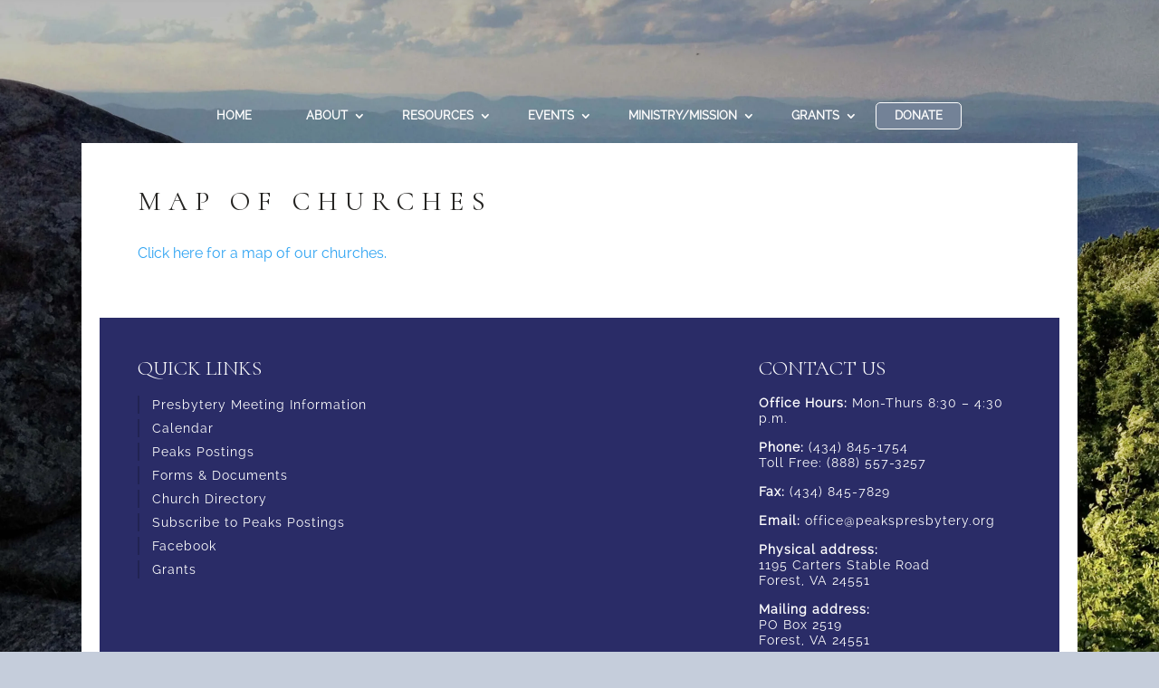

--- FILE ---
content_type: text/css; charset=utf-8
request_url: https://www.peakspresbytery.org/wp-content/themes/peaks/fonts/fonts.css?ver=5b2ec4e1672b8dbe62e5d65568173976
body_size: 68
content:
@font-face {
	font-family: 'Raleway-Regular';
	src: url('Raleway-Regular.eot?#iefix') format('embedded-opentype'),  
		url('Raleway-Regular.otf')  format('opentype'),
		url('Raleway-Regular.woff') format('woff'), 
		url('Raleway-Regular.ttf')  format('truetype'), 
		url('Raleway-Regular.svg#Raleway-Regular') format('svg');
	font-weight: normal;
	font-style: normal;
}

@font-face {
    font-family: 'Cormorant';
    src: url('Cormorant-Regular.eot');
    src: url('Cormorant-Regular.eot?#iefix') format('embedded-opentype'),
        url('Cormorant-Regular.woff2') format('woff2'),
        url('Cormorant-Regular.woff') format('woff'),
        url('Cormorant-Regular.ttf') format('truetype'),
        url('Cormorant-Regular.svg#Cormorant-Regular') format('svg');
    font-weight: normal;
    font-style: normal;
    font-display: swap;
}

@font-face {
    font-family: 'Cormorant-Light';
    src: url('Cormorant-Light.eot');
    src: url('Cormorant-Light.eot?#iefix') format('embedded-opentype'),
        url('Cormorant-Light.woff2') format('woff2'),
        url('Cormorant-Light.woff') format('woff'),
        url('Cormorant-Light.ttf') format('truetype'),
        url('Cormorant-Light.svg#Cormorant-Light') format('svg');
    font-weight: 300;
    font-style: normal;
    font-display: swap;
}

@font-face {
    font-family: 'Raleway-Light';
    src: url('Raleway-Light.eot');
    src: url('Raleway-Light.eot?#iefix') format('embedded-opentype'),
        url('Raleway-Light.woff2') format('woff2'),
        url('Raleway-Light.woff') format('woff'),
        url('Raleway-Light.ttf') format('truetype'),
        url('Raleway-Light.svg#Raleway-Light') format('svg');
    font-weight: 300;
    font-style: normal;
    font-display: swap;
}




--- FILE ---
content_type: text/css; charset=utf-8
request_url: https://www.peakspresbytery.org/wp-content/themes/peaks/style.css?ver=4.27.4
body_size: 3992
content:
/*
Theme Name: Presbytery of Peaks
Description: Child theme of Divi Theme
Author: Charlyn Tan Enoy, InternetOutreachExperts
Template: Divi
Version: 1.0
*/

/* NOTE: Parent stylesheet is loaded from functions.php not using @import */
body, html {
  -ms-text-size-adjust: none;
  -moz-text-size-adjust: none;
  -o-text-size-adjust: none;
  -webkit-text-size-adjust: none;
}
body {
	font-size: 16px;
	color: #111111;
	font-family: 'Raleway-Regular';
	margin: 0;
	line-height: 130%;
}
h6 {
	font-size: 16px;
	font-family: 'Cormorant';
}
h5 {
	font-size: 18px;
	font-family: 'Cormorant';
}
h4 {
	font-size: 20px;
	font-family: 'Cormorant';
}
h3 {
	font-size: 22px;
	font-family: 'Cormorant';
}
h2 {
	font-size: 24px;
	font-family: 'Cormorant';
}
h1 {
	font-size: 26px;
	font-family: 'Cormorant';
}
p {
	font-size: 16px;
	color: #292929;
	font-family: 'Raleway-Regular';
	margin: 0;
	padding: 10px 0;
	text-transform: none;
	line-height: 155%;
}
table strong {
	color: #111111;
}
h1, h2, h3, h4, h5, h6 {
	margin: 10px 0;
	padding: 0;
}
body.et_cover_background {
	background-image: url(https://www.peakspresbytery.org/wp-content/uploads/2023/02/wrap_bg-scaled.webp);
	background-size: cover;
	background-attachment: fixed;
	background-color: #c5cddb;
	background-attachment: fixed;
	background-position: center center!important;
	padding-bottom: 50px;
	-webkit-background-size: cover !important;
	-moz-background-size: cover !important;
	-o-background-size: cover !important;
	background-size: cover !important;
}
.et_header_style_left .logo_container {
	position: relative;
}
#main-header {
	background: transparent;
	box-shadow: none;
}
#main-header .logo_container {
	max-width: 500px;
	width: 95%;
	height: auto;
	margin: 0 auto;
	padding: 50px 0 40px;
}
#page-container {
	width: 95%;
	height: auto;
	margin: 0 auto;
	padding: 0;
}
#page-container #et-top-navigation {
	width: 100%;
	height: auto;
	margin: 0;
	padding: 0!important;
}
.home #page-container #main-content {
	padding: 0 0 5%;
}
.home #et-main-area {
	padding-top: 20px;
}
#et-main-area{
	background: #fff;
	max-width: 1100px;
	width: 100%;
	height: auto;
	margin: 0 auto 60px;
	padding: 40px 20px 20px;
	box-sizing: border-box;
	-moz-box-sizing: border-box;
	-webkit-box-sizing: border-box;
}
#content-area {
	width: 100%;
	height: auto;
	margin: 0;
	padding: 0 0 30px;
}
#page-container .container {
	max-width: 1150px;
	width: 100%;
	height: auto;
	margin: 0 auto;
	padding: 0;
}
#slideshow {
	padding: 0;
	position: relative;
	width: 100%;
	height: auto;
	margin: 0 auto;
}
	
#main-content .et_pb_row {
	max-width: none;
	width: 100%;
}
.home .et_pb_section {
	padding: 0;
}
#top-menu-nav, #top-menu {
	float: none;
	width: 100%;
	text-align: center;
}
#page-container #top-menu li {
	margin: 0 8px 15px;
	padding: 0;
}
#page-container #top-menu li a {
	padding: 5px 20px;
	font-family: 'Raleway-Regular';
	text-transform: uppercase;
	font-size: 13px;
	color: #fff;
	line-height: 145%;
	font-weight: 600;
}
#page-container #top-menu .sub-menu {
	background: #fff;
	border-top: 0;
	padding: 10px 0 0 0;
}
#page-container #top-menu .sub-menu a {
	width: 100%;
	line-height: 145%;
	padding: 6px 15px;
	font-size: 11px;
	color: #383838;
	font-weight: 300;
}
#page-container #top-menu .sub-menu li {
	width: 100%;
	padding: 0;
	margin: 0;
}
#page-container #top-menu .sub-menu li a:hover {
	background: #f5f5f5;
	opacity: 1;
}
element {
}
#page-container .soliloquy-container .soliloquy-caption.soliloquy-caption-bottom {
    width: 100%;
    bottom: 0;
    top: 0;
    margin: auto!important;
    max-width: 500px;
    left: 0;
    right: 0;
    height: 155px;
	background-color: rgba(255, 255, 255, 0.85);
	padding: 20px 20px 30px;
	margin: 0 auto;
	animation: fadeIn 1s both 1s;
	box-sizing: border-box;
	-moz-box-sizing: border-box;
	-webkit-box-sizing: border-box;
}
#page-container .soliloquy-container .soliloquy-caption.soliloquy-caption-bottom::after {
	position: absolute;
	height: 30px;
	width: 30px;
	background: #2a2c67 !important;
	top: -15px;
	right: -15px;
	content: '';
}
#page-container .soliloquy-container .soliloquy-caption.soliloquy-caption-bottom::before {
	position: absolute;
	height: 30px;
	width: 30px;
	background: #2a2c67 !important;
	bottom: -15px;
	left: -15px;
	content: '';
}
#page-container .soliloquy-theme-base .soliloquy-caption-bottom .soliloquy-caption-inside{
	background: transparent;
	padding: 0;
}
#page-container .soliloquy-container h2 {
	  font-family: 'Cormorant-Light';
	 animation: fadeInDown 1s both 0.5s;
	 font-size: 34px;
	font-weight: 400;
	color: #2e302d;
	animation: fadeOut 1s both;
	margin: .5rem 35px;
	letter-spacing: 8px;
	text-transform: uppercase;
}
#page-container .soliloquy-container h3 {
	  font-family: 'Cormorant-Light';
	 animation: fadeInDown 1s both 0.5s;
	 font-size: 30px;
	font-weight: 400;
	color: #2e302d;
	animation: fadeOut 1s both;
	margin: .5rem 35px;
	letter-spacing: 8px;
	text-transform: uppercase;
}
#page-container .soliloquy-container p {
	font-family: 'Raleway-Regular';
	font-size: 13px;
	line-height: 130%;
	animation: fadeIn 1s both 1s;
}
#featuredbox_wrap img {
	float: left;
}
#featuredbox_wrap span {
	position: absolute;
	top: 0;
	bottom: 0;
	left: 0;
	right: 0;
	margin: auto;
	padding: 0 8%;
	height: 30px;
	color: #111111;
	text-transform: uppercase;
	text-align: center;
	line-height: 100%;
	font-family: 'Cormorant-Light';
	font-size: 23px;
}
#featuredbox_wrap a {
	float: left;
	width: 100%;
	height: auto;
	position: relative;
	margin: 0;
	padding: 0;
}
#featuredbox_wrap .et_pb_text_inner {
	display: inline-block;
	max-width: 100%;
	vertical-align: middle;
	overflow: hidden;
	-webkit-transform: translateZ(0);
	margin: 0;
	position: relative;
	max-height: 195px;
}
#featuredbox_wrap a:hover img {
	-webkit-transform: scale(1.1);
	transform: scale(1.1);
	transition-duration: .3s;
	transition-timing-function: ease-out;
	transition-property: opacity,transform,filter;
	vertical-align: middle;
	
}
#featuredbox_wrap {
	padding: 0;
}
#featuredbox_wrap .et_pb_column_1_3, 
#featuredbox_wrap .et_pb_column_1_3 {
	width: 32.3%;
}
#featuredbox_wrap .et_pb_column, 
#featuredbox_wrap .et_pb_column {
	margin-right: 1.5%;
}
#slideshow .soliloquy-container .soliloquy-prev {
	background-color: transparent;
}
#slideshow .soliloquy-container .soliloquy-next {
	background-color: transparent;
}
#content_topbox {
	background: #2a2c67;
	padding: 50px 40px 40px;
	margin: 20px auto;
	box-sizing: border-box;
	-moz-box-sizing: border-box;
	-webkit-box-sizing: border-box;
}
#content_topbox h2 {
	text-align: center;
	font-family: 'Cormorant-Light';
	color: #fff;
	letter-spacing: 8px;
	text-transform: uppercase;
	font-size: 32px;
	margin: 0;
	padding: 0 0 20px;
	line-height: 130%;
}
#content_topbox h4 {
	text-align: center;
	font-family: 'Raleway-Regular';
	color: #fff;
	letter-spacing: 4px;
	text-transform: uppercase;
	font-size: 14px;
	margin: 0 0 20px;
	padding: 0;
	line-height: 160%;
	font-weight: 600;
}
#content_topbox p {
	text-align: center;
	font-family: 'Raleway-Regular';
	color: #fff;
	font-size: 13px;
	margin: 0;
	padding: 0;
	line-height: 145%;
	font-weight: 300;
	letter-spacing: 1px;
}
#content_topbox hr {
	height: 3px;
	max-width: 100px;
	margin: 15px auto 20px;
	border-top: 1px solid #2b5e9b;
	border-bottom: 1px solid #2b5e9b;
	border-left: 0;
	border-right: 0;
}
#content_btmbox h2 {
	text-align: center;
	font-family: 'Cormorant-Light';
	color: #252422;
	letter-spacing: 8px;
	text-transform: uppercase;
	font-size: 32px;
	margin: 2% 0;
	padding: 0;
	line-height: 130%;
}
#content_btmbox a {
	background: #2a2c67;
	padding: 10px 20px 8px;
	text-align: center;
	text-transform: uppercase;
	color: #fff;
	font-size: 13px;
	margin: 0 auto;
	font-family: 'Raleway-Regular';
	letter-spacing: 2px;
	display: table;
	font-weight: 300;
}
	
#main-footer {
	background: #fff;
	max-width: 1150px;
	width: 100%;
	height: auto;
	margin: 0 auto;
	padding: 0;
	box-sizing: border-box;
	-moz-box-sizing: border-box;
	-webkit-box-sizing: border-box;
}
#footer-bottom, #main-footer .container{
	background: #2a2c67;
	padding: 0;
}
#footer-widgets {
	padding: 4% 4% 2%;
	box-sizing: border-box;
	-moz-box-sizing: border-box;
	-webkit-box-sizing: border-box;
}
#footer-widgets .footer-widget {
	margin-bottom: 20px;
}
#footer-widgets h4 {
	text-align: left;
	font-family: 'Cormorant-Light';
	color: #ffffff;
	text-transform: uppercase;
	font-size: 23px;
	margin: 0;
	padding: 0 0 15px;
	line-height: 130%;
}
#text-2 h4 {
	text-align: center;
}
#footer-widgets li {
	letter-spacing: 0;
	padding-left: 10px;
	text-decoration: none;
	border-left: 2px solid rgba(0, 0, 0, 0.2);
	list-style: none;
	border-right: 0;
	border-top: 0;
	border-bottom: 0;
	margin: 0 0 6px;
}
#footer-widgets li a, #footer-widgets li a span {
	font-family: 'Raleway-Regular';
	color: #fff;
	font-size: 14px;
	margin: 0;
	padding: 0;
	line-height: 145%;
	font-weight: 300;
	letter-spacing: 1px;
}
#footer-widgets li a:hover {
	opacity: 0.8;
}
#footer-widgets p {
	font-family: 'Raleway-Regular';
	color: #fff;
	font-size: 14px;
	margin: 0;
	padding: 0 0 15px;
	line-height: 125%;
	font-weight: 300;
	letter-spacing: 1px;
}
#footer-widgets p strong {
	font-family: 'Raleway-Regular';
}
#footer-widgets .footer-widget li::before {
	display: none;
}
#footer-info {
	width: 100%;
	text-align: center;
	color: #fff;
	font-size: 14px;
	font-family: 'Raleway-Regular';
	margin: 0;
	padding: 0 0 15px;
	font-weight: 300;
}
body:not(.et-tb) #main-content .container, body:not(.et-tb-has-header) #main-content .container {
	padding-top: 0;
}
#page-container .main_title,
#left-area .entry-title,
#page-container h1 {
	text-transform: uppercase;
	letter-spacing: 8px;
	color: #252422;
	font-size: 30px;
}
#page-container h3 {
	text-transform: uppercase;
	padding: 20px 0 10px;
}
#sidebar h4 {
	text-transform: uppercase;
	font-size: 24px;
}
#sidebar ul li {
	padding: 0 0 10px;
}
#sidebar ul li a {
	color: #2b5e9b;
	font-size: 16px;
	line-height: 125%;
}
#content-area #church_list {
	width: 100%;
	height: auto;
	margin: 0 auto;
	padding: 0;
	border: 1px solid #dddddd;
	border-bottom: 0;
}
#content-area #church_list li {
	padding: 8px 20px;
	box-sizng: border-box;
	-moz-box-sizng: border-box;
	-webkit-box-sizng: border-box;
	border-bottom: 1px solid #dddddd;
	list-style: none;
}
#content-area #church_list li:nth-child(odd) {
    background: #f9f9f9;
}
#content-area #church_list li:hover {
    background: #f5f5f5;
}
#content-area #church_list li a {
	color: #2b5e9b;
	font-size: 15px;
	font-family: 'Raleway-Regular';
}
.single-church .post-meta,
.single-church .et_post_meta_wrapper img {
	display: none;
}
.single-church .entry-content {
	padding: 0;
}
#bulletin_wrap {
	width: 100%;
	height: auto;
	margin: 0 auto;
	padding: 0;
}
#bulletin_wrap table {
	float: left;
	width: 100%;
	height: auto;
	margin: 10px 0 40px;
	padding: 0;
	border-collapse: collapse;
}
#bulletin_wrap table td {
	border: 1px solid #ccc;
	padding: 5px 10px;
	vertical-align: middle;
	width: 50%;
	box-sizing: border-box;
}
#bulletin_wrap h3 {
	font-size: 16px;
	font-weight: bold;
	font-family: 'Raleway-Regular';
	margin: 0;
	padding: 0;
}
#bulletin_wrap table td a {
	text-decoration: none;
	font-family: 'Raleway-Regular';
	font-size: 14px;
}
#bulletin_wrap table td a:hover {
	text-decoration: underline;
}
#staff_boxwrap h4 {
	text-align: center;
	text-transform: uppercase;
	margin: 0;
	padding: 0;
	font-size: 22px;
	
}
#staff_boxwrap h5 {
	text-transform: uppercase;
	color: #2b5e9b;
	font-size: 16px;
	font-family: 'Raleway-Regular';
	font-weight: 700;
	line-height: 145%;
	text-align: center;
}
#staff_boxwrap hr {
	max-width: 350px;
	width: 100%;
	height: 8px;
	margin: 0 auto 20px;
	border-top: 1px solid #2b5e9b;
	border-bottom: 1px solid #2b5e9b;
	border-left: 0;
	border-right: 0;
}
#staff_boxwrap p {
	line-height: 125%;
}
#content-area ul {
	padding-top: 10px;
}
#content-area li {
	font-size: 16px;
	color: #292929;
	font-family: 'Raleway-Regular';
	margin: 0;
	padding: 2px 0;
	text-transform: none;
	line-height: 155%;
}
#comment-wrap {
	display: none;
}
#mc_embed_signup {
	background: #dedede;
	width: 100%;
	max-width: 500px;
	height: auto;
	text-align: center;
	padding: 20px;
	box-sizing: border-box;
	-moz-box-sizing: border-box;
	-webkit-box-sizing: border-box;
	margin: 0 auto;
}
#mc_embed_signup label {
	float: left;
	width: 100%;
	font-family: 'Raleway-Regular';
	font-size: 14px;
	text-align: left;
	margin: 0;
	padding: 0 0 5px;
}
#mc_embed_signup input[type="email"],
#mc_embed_signup input[type="text"] {
	float: left;
	width: 100%;
	height: auto;
	margin: 0 auto 10px;
	padding: 5px 10px;
	box-sizing: border-box;
	-moz-box-sizing: border-box;
	-webkit-box-sizing: border-box;
	border: 1px solid #999999;
}
#mc_embed_signup input[type="submit"]{
	 background: #2a2c67;
	text-transform: uppercase;
	font-weight: bold;
	font-size: 14px;
	padding: 8px 30px;
	box-sizing: border-box;
	-moz-box-sizing: border-box;
	-webkit-box-sizing: border-box;
	color: #fff;
	border: 0;
	margin: 10px auto 0;
	cursor: pointer;
	 
 }
#content-area table td {
	border-right: 1px solid #ccc;
}
#content-area table td, #content-area table th, #content-area table tr, #main-content table.cart td, #main-content table.cart th, #main-content table.cart tr, table.cart td, table.cart th, table.cart tr {
	border-color: #ccc;
}
.entry-content table:not(.variations), body.et-pb-preview #main-content .container table {
	border-color: #ccc;
}
#et_search_icon:hover, #top-menu li.current-menu-ancestor > a, #top-menu li.current-menu-item > a, .bottom-nav li.current-menu-item > a, .comment-reply-link, .entry-summary p.price ins, .et-social-icon a:hover, .et_password_protected_form .et_submit_button, .footer-widget h4, .form-submit .et_pb_button, .mobile_menu_bar::after, .mobile_menu_bar::before, .nav-single a, .posted_in a, .woocommerce #content div.product p.price, .woocommerce #content div.product span.price, .woocommerce #content input.button, .woocommerce #content input.button.alt, .woocommerce #content input.button.alt:hover, .woocommerce #content input.button:hover, .woocommerce #respond input#submit, .woocommerce #respond input#submit.alt, .woocommerce #respond input#submit.alt:hover, .woocommerce #respond input#submit:hover, .woocommerce-page #content div.product p.price, .woocommerce-page #content div.product span.price, .woocommerce-page #content input.button, .woocommerce-page #content input.button.alt, .woocommerce-page #content input.button.alt:hover, .woocommerce-page #respond input#submit, .woocommerce-page #respond input#submit.alt, .woocommerce-page #respond input#submit.alt:hover, .woocommerce-page #respond input#submit:hover, .woocommerce-page .star-rating span::before, .woocommerce-page a.button, .woocommerce-page a.button.alt, .woocommerce-page a.button.alt:hover, .woocommerce-page a.button:hover, .woocommerce-page button.button, .woocommerce-page button.button.alt, .woocommerce-page button.button.alt.disabled, .woocommerce-page button.button.alt.disabled:hover, .woocommerce-page button.button.alt:hover, .woocommerce-page button.button:hover, .woocommerce-page div.product p.price, .woocommerce-page div.product span.price, .woocommerce-page input.button, .woocommerce-page input.button.alt, .woocommerce-page input.button.alt:hover, .woocommerce-page input.button:hover, .woocommerce .star-rating span::before, .woocommerce a.button, .woocommerce a.button.alt, .woocommerce a.button.alt:hover, .woocommerce a.button:hover, .woocommerce button.button, .woocommerce button.button.alt, .woocommerce button.button.alt.disabled, .woocommerce button.button.alt.disabled:hover, .woocommerce button.button.alt:hover, .woocommerce div.product p.price, .woocommerce div.product span.price, .woocommerce input.button, .woocommerce input.button.alt, .woocommerce input.button.alt:hover, .woocommerce input.button:hover, .wp-pagenavi a:hover, .wp-pagenavi span.current {
    color: #2a2c67;
}
#content_btmbox ul {
	text-align: center;
}
#content_btmbox ul li {
	width: 33.3%;
	height: auto;
	margin: 0;
	padding: 0;
	box-sizing: border-box;
	-moz-box-sizing: border-box;
	-webkit-box-sizing: border-box;
	display: inline-block;
	
}
.rpwwt-post-date {
	width: 100%;
	text-align: center;
}
#content_btmbox ul li a {
	background: none;
	padding: 0;
}
#content_btmbox ul li a img {
	width: 100%;
	height: auto;
	margin: 0;
}
#content_btmbox .et_pb_sidebar_0 {
	padding: 0 0 3%;
	max-width: 1000px;
	margin: 0 auto;
}
.rpwwt-post-title {
	float: left;
	width: 100%;
	color: #000;
	line-height: 130%;
	font-size: 18px;
	margin: 0 0 5px;
	clear: both;
}
.rpwwt-post-title span {
	font-size: 14px;
	color: #333;
}
article .entry-featured-image-url img {
	float: left;
	max-width: 300px;
}
.et_pb_post .post-meta {
	padding: 0;
}
.et_pb_post .post-content {
	float: left;
}
.more-link { 
	background: #2a2c67;
	text-transform: uppercase;
	padding: 8px 20px;
	box-sizing: border-box;
	-moz-box-sizing: border-box;
	-webkit-box-sizing: border-box;
	border-radius: 5px;
	margin: 10px 0 0 0;
	color: #fff;
	font-size: 14px;
}
.single .et_post_meta_wrapper img {
	display: none;
}
.single .entry-content {
	padding: 0;
}
#tribe-events-footer {
	margin: 0;
	border: 0;
}
#main-content {
	padding: 0 4%;
}
.tribe-common--breakpoint-medium.tribe-events .tribe-events-l-container,
.tribe-events-pg-template {
	padding: 0 4% 20px;
}
#tribe-events-content {
	margin: 0;
}
#tribe-events-content h2 {
	font-family: 'Raleway-Regular';
	text-transform: uppercase;
	font-size: 20px;
}
#et-main-area #tribe-events-footer {
	padding: 0;
	border: 0;
}
.single-tribe_events .tribe-events-event-meta {
	font-size: 16px;
}
#et-main-area .tribe-events-cal-links {
	margin: 0 0 10px;
}
#et-main-area .tribe-events-cal-links a {
	margin-top: 0;
}
#et-main-area .tribe-events-cal-links a {
	font-size: 16px;
}
#et-main-area .tribe-events-single-section {
	margin: 0;
}
#et-main-area .rtec-form-toggle-button,
#et-main-area .rtec-submit-button{
	background: #2a2c67;
	text-transform: uppercase;
	font-size: 15px;
	padding: 8px 25px;
	border: 0;
	color: #fff;
}
.rtec-attendance.tribe-events-notices {
	display: none;
}
#rtec input[type="text"], 
#rtec input[type="email"], 
#rtec input[type="tel"], 
#rtec input[type="number"], 
#rtec textarea {
	font-size: 14px;
}
#rtec {
	min-height: 0;
}
#rtec .rtec-form-wrapper {
	padding: 40px 30px;
}
table th {
	border-top: 1px solid #ccc;
}
sup {
	bottom: 0.5em;
	font-size: 12px;
}
.home #main-content .main_title {
	display: none;
}
.clear {
	clear: both;
}
#main-content .et_pb_section,
#main-content .et_pb_row {
	padding-top: 0!important;
}
#et-top-navigation .donate_btn a{
	background: #738297;
	border-radius: 5px;
	-moz-border-radius: 5px;
	-webkit-border-radius: 5px;
	border: 1px solid #fff;
}
#et-secondary-nav .menu-item-has-children > a:first-child::after, #top-menu .menu-item-has-children > a:first-child::after {
	top: 5px;
}
#main-content #church_list {
	padding: 2% 0 5%;
}
#main-content #church_list li {
	padding: 5px 0 ;
}
#staff_holder .et_pb_column_0 {
	margin-right: 0;
	padding-right: 3%;
	width: 28%;
	padding-top: 25px;
	padding-left: 25px;
	padding-bottom: 25px;
	min-height: 503px;
}
#staff_holder .et_pb_column_1 {
	width: 28%;
	margin-right: 3%;
	padding-top: 25px;
	padding-bottom: 25px;
}
#staff_box {
	width: 40%;
}
#staff_holder h4 {
	font-family: 'Raleway-Regular';
	font-size: 16px;
	font-weight: bold;
	color: #3d421e;
}
#staff_holder h4 span {
	font-weight: normal;
	font-style: italic;
	font-size: 12px;
	color: #3d421e;
}
#staff_holder p {
	font-weight: normal;
	font-size: 13px;
	padding: 0;
	margin: 0;
	color: #3d421e;
}
#main_officebox {
	text-align: center;
	padding-bottom: 30px;
}
#main_officebox h3,
#main_officebox p {
	color: #3d421e;
}
.et_pb_text_inner {
	float: left;
	width: 100%;
}
#logo {
	display: none;
}
/*RESPONSIVE */
@media screen and (max-width: 980px) {
	.et_header_style_left #logo, .et_header_style_split #logo {
		max-width: 100%;
	}
	.et_mobile_menu {
		background: #2a2c67;
		border-top: 3px solid #eb0000;
		padding: 0;
	}
	.et_mobile_menu li a {
		color: #fff;
	}
	#left-area, #sidebar {
		padding: 30px 0 0;
		margin: 0;
	}
	#sidebar .widget_nav_menu {
		margin: 0;
		padding: 0;
	}
	
}
@media screen and (max-width: 767px) {
	#featuredbox_wrap .et_pb_column {
		width: 100%;
		max-width: 360px;
		margin: 0 auto 20px !important;
		display: block;
		float: none;
	}
	
}
/* Fix for Calendar and Presbytery Meetings widget center alignment on mobile/tablet */
@media screen and (max-width: 980px) {
	#featuredbox_wrap {
		display: flex;
		flex-wrap: wrap;
		justify-content: center;
	}
	#featuredbox_wrap .et_pb_column {
		width: 100%;
		max-width: 360px;
		margin: 0 auto 20px !important;
		display: block;
		float: none;
	}
}
